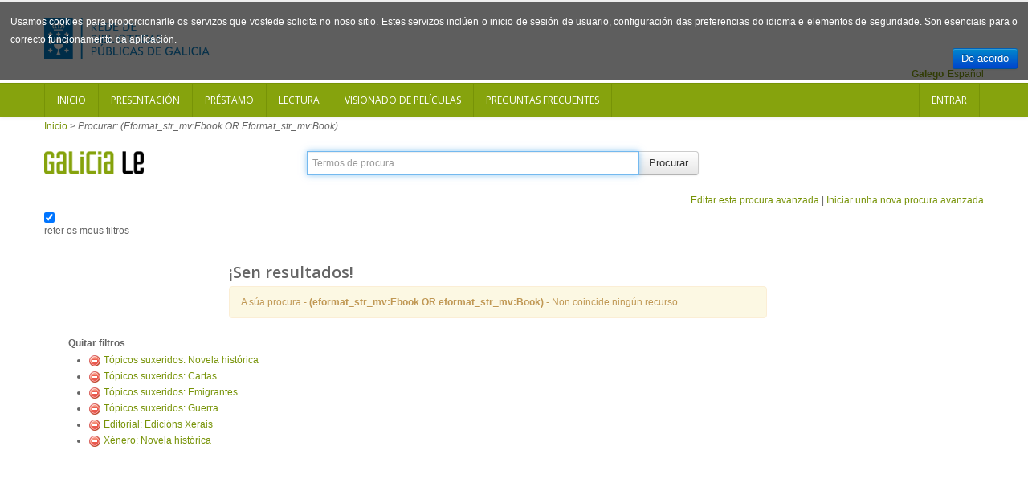

--- FILE ---
content_type: text/html; charset=UTF-8
request_url: https://catalogo.galiciale.gal/Search/Results?join=AND&bool0%5B%5D=OR&lookfor0%5B%5D=Ebook&type0%5B%5D=eformat_str_mv&lookfor0%5B%5D=Book&type0%5B%5D=eformat_str_mv&filter%5B%5D=topic_facet%3A%22Novela+hist%C3%B3rica%22&filter%5B%5D=topic_facet%3A%22Cartas%22&filter%5B%5D=topic_facet%3A%22Emigrantes%22&filter%5B%5D=topic_facet%3A%22Guerra%22&filter%5B%5D=publisher_facet%3A%22Edici%C3%B3ns+Xerais%22&filter%5B%5D=genre_facet%3A%22Novela+hist%C3%B3rica%22&view=list
body_size: 5373
content:
<!DOCTYPE html PUBLIC "-//W3C//DTD XHTML 1.0 Transitional//EN" "http://www.w3.org/TR/xhtml1/DTD/xhtml1-transitional.dtd">
<html xmlns="http://www.w3.org/1999/xhtml" lang="gl" xml:lang="en">

        

  <head>
    
    <script>(function(w,d,s,l,i){w[l]=w[l]||[];w[l].push({'gtm.start':
        new Date().getTime(),event:'gtm.js'});var f=d.getElementsByTagName(s)[0],
        j=d.createElement(s),dl=l!='dataLayer'?'&l='+l:'';j.async=true;j.src=
        'https://www.googletagmanager.com/gtm.js?id='+i+dl;f.parentNode.insertBefore(j,f);
        })(window,document,'script','dataLayer','GTM-54G4N6BB');</script>
    
    <meta http-equiv="Content-Type" content="text/html;charset=utf-8"/>
    <meta content="width=device-width, initial-scale=1.0" name="viewport">
    <meta http-equiv="X-UA-Compatible" content="IE=10, IE=11">
    
    <meta name="dc.title" content=" ">
    <meta name="dc.format" content="text/html">
    <meta name="dc.creator" content="">
    <meta name="dc.identifier" content="">

    <title>Resultados da procura - (eformat_str_mv:Ebook OR...</title>

        <link rel="search" type="application/opensearchdescription+xml" title="Library Catalog Search" href="https://catalogo.galiciale.gal/Search/OpenSearch?method=describe" />
    <link rel="shortcut icon" href="/interface/themes/xebook/images/institution/favicon.ico" type="image/x-icon" />
	<link href='//fonts.googleapis.com/css?family=Open+Sans:400,600' rel='stylesheet' type='text/css'>

    <link rel="stylesheet" type="text/css" media="screen, projection" href="/interface/themes/xebook/css/bootstrap.css" />
  <!-- Pretty Photo -->
  <link rel="stylesheet" type="text/css" media="screen, projection" href="/interface/themes/xebook/css/prettyPhoto.css" />
  <!-- Flex slider -->
  <link rel="stylesheet" type="text/css" media="screen, projection" href="/interface/themes/xebook/css/flexslider.css" />
   <!-- Sidebar -->
   <link rel="stylesheet" type="text/css" media="screen, projection" href="/interface/themes/xebook/css/sidebar-nav.css" />

  <!-- Font awesome icon -->
  <link rel="stylesheet" type="text/css" media="screen, projection" href="/interface/themes/xebook/css/font-awesome/css/font-awesome.min.css" />
  <!-- Main stylesheet -->
  <link rel="stylesheet" type="text/css" media="screen, projection" href="/interface/themes/xebook/css/style.css" />
  <!-- Stylesheet for Color -->
  <link rel="stylesheet" type="text/css" media="screen, projection" href="/interface/themes/xebook/css/lime.css" />
  <!-- Responsive style (from Bootstrap) -->
  <link rel="stylesheet" type="text/css" media="screen, projection" href="/interface/themes/xebook/css/bootstrap-responsive.css" />
  <!-- Institution css -->
  <link rel="stylesheet" type="text/css" media="screen, projection" href="/interface/themes/xebook/css/institutional.css" />

  <link rel="stylesheet" type="text/css" media="screen, projection" href="/interface/themes/xebook/css/jquery.rating.css" />
    <script type="text/javascript">
    var path = 'https://catalogo.galiciale.gal';
</script>

 <!-- HTML5 Support for IE -->
    <!--[if lt IE 9]>
      <script src="https://catalogo.galiciale.gal/interface/themes/xebook/js/html5shim.js"></script>
  <![endif]-->

     <!-- jQuery -->
<link rel="stylesheet" type="text/css" media="screen, projection" href="https://catalogo.galiciale.gal/interface/themes/xebook/js/jquery-ui-1.10.3.custom/css/smoothness/jquery-ui-1.10.3.custom.css" />
<script type="text/javascript" src="/interface/themes/xebook/js/jquery-1.9.1.js"></script>
<script type="text/javascript" src="/interface/themes/xebook/js/jquery.prettyPhoto.js"></script> <!-- Pretty Photo -->
 <!-- Twitter -->
<script type="text/javascript" src="/interface/themes/xebook/js/jquery.flexslider-min.js"></script> <!-- Flex slider -->
<script type="text/javascript" src="/interface/themes/xebook/js/jquery.carouFredSel-6.2.1.js"></script> <!-- Carousel for recent posts -->
<script type="text/javascript" src="/interface/themes/xebook/js/bootstrap.js"></script> <!-- Bootstrap -->
<script type="text/javascript" src="/interface/themes/xebook/js/jquery-ui-1.10.3.custom/js/jquery-ui.js"></script>
        
<script type="text/javascript" src="/interface/themes/xebook/js/lightbox.js"></script>

<script type="text/javascript" src="/interface/themes/xebook/js/preview.js"></script>




<script type="text/javascript" src="/interface/themes/xebook/js/qlees.js"></script>
<script type="text/javascript" src="/interface/themes/xebook/js/ils.js"></script>

<script type="text/javascript" src="/interface/themes/xebook/js/jquery.cookie.js"></script>
<script type="text/javascript" src="/interface/themes/xebook/js/jquery.cookiecuttr.js"></script>

<script type="text/javascript" src="/interface/themes/xebook/js/jquery.rating.js"></script>


    <style>
        #identificacion{
            width: 150px;
            height: 150px;
            margin-left: -45px;
            margin-top: 0px;
        }
        #ex4 {
            margin: 0 auto;							
            position:relative;							
            display:block;							
            width: 150px;							
            height: 150px;			
            margin-top: -154px;
        }
                                            
        #ex4 img {
            -webkit-transition: all 0.5s ease-out;
            -moz-transition: all 0.5s ease;
            -o-transition: all 0.5s ease;
        }
                                            
        #ex4 img:hover {
            -webkit-transform: rotate(-361deg);
            -moz-transform: rotate(-361deg);
            -o-transform: rotate(-361deg);
        }
        #textoIdentificate{
            position:relative;
            overflow:hidden;
            width: 150px;
            height: 150px;
        }
    </style>


    <script type="text/javascript">
      $(function() {
        /** aviso cookies ***/
          $.cookieCuttr({
                    cookieAnalytics: false,
                    cookieMessage: 'Usamos cookies para proporcionarlle os servizos que vostede solicita no noso sitio. Estes servizos inclúen o inicio de sesión de usuario, configuración das preferencias do idioma e elementos de seguridade. Son esenciais para o correcto funcionamento da aplicación.',

                    cookieDeclineButton: false,
                    cookieOverlayEnabled: false,
                    cookieAcceptButtonText: 'De acordo'

                });
          $(".auto-submit-star").rating();
      });
      function changelanguage(lang){ 
                document.langForm.mylang.value =lang;
                document.langForm.submit(); 
          }
    </script>
  </head>

  <body>
    <noscript><iframe title="Google TagManager" src="https://www.googletagmanager.com/ns.html?id=GTM-54G4N6BB" height="0" width="0" style="display:none;visibility:hidden"></iframe></noscript>
        
    <div id="container">
	  <header>
			<div class="container">
      <div class="row" id="headerrow1">

        <div class="span9">
          <!-- Logo. Use class "color" to add color to the text. -->
          <div class="logo clearfix">
            <div id="logogaliciale">
              <a id="galiciale" href="https://rbgalicia.xunta.gal" target="_blank"><img src="/interface/themes/xebook/images/institution/logo_rbg_azul.png" alt="Rede de Bibliotecas de Galicia"/></a>
            </div>
          </div>
        </div>

        <div class="span3">
          <div class="hlinks">
            
              <!-- Login and Register link -->
              <!--
                              <span class="lr"><a href="/MyResearch/Home" role="button">Entrar</a></span>
                            -->
          </div>
        </div>

      </div>
        <div class="row" id="headerrow2">
            <div class="span12">
                                   <form method="post" name="langForm" action="" id="langForm">
                    <input value="" type="hidden" id="mylang" name="mylang">
                    <div id="languages">
                                                                    <a href="javascript:changelanguage('es');" class="language">Español</a>                                                                    <span class=" language languageSelected">Galego</span>                                                                    </div>
                  </form>
                              </div>
        </div>
    </div>	  </header>		
      <div id="auth">
        <!-- Navigation -->
<div class="navbar">
    <div class="navbar-inner">
        <div class="container">
            <a class="btn btn-navbar" data-toggle="collapse" data-target=".nav-collapse">
                <span class="icon-bar"></span>
                <span class="icon-bar"></span>
                <span class="icon-bar"></span>
            </a>
            <div class="nav-collapse collapse">
                <div id="nouser">                                            <ul class="nav clearfix navloggedin">
                            <li><a href="https://catalogo.galiciale.gal">Inicio</a></li>
                                                                                                <li><a href="https://catalogo.galiciale.gal/Web/Page?_=presentacion">Presentaci&oacute;n</a></li>
                                                                                                                                <li><a href="https://catalogo.galiciale.gal/Web/Page?_=prestamo">Pr&eacute;stamo</a></li>
                                                                                                                                <li><a href="https://catalogo.galiciale.gal/Web/Page?_=lectura">Lectura</a></li>
                                                                                                                                <li><a href="https://catalogo.galiciale.gal/Web/Page?_=video">Visionado de pel&iacute;culas</a></li>
                                                                                                                                <li><a href="https://catalogo.galiciale.gal/Web/Page?_=manual">Preguntas frecuentes
</a></li>
                                                                                    </ul>
                        <ul class="nav clearfix navloggedout pull-right">
                            <li class="login">
                                                                <a href="/MyResearch/Home">
                                                                Entrar</a>
                            </li>
                        </ul>
                                    </div>            </div>   
        </div>
    </div>
</div>
  
<!-- Login Modal starts -->
<div id="login" class="modal hide fade" tabindex="-1" role="dialog" aria-hidden="true">
    <div class="modal-header">
        <button type="button" class="close" data-dismiss="modal" aria-hidden="true"></button>
        <h4>Login</h4>
    </div>
    <div class="modal-body">
        <div class="form">
            <form method="post" action="https://catalogo.galiciale.gal/MyResearch/Home" name="loginForm">                                        
                <div class="control-group">
                    <label class="control-label" for="username">Usuario</label>
                    <div class="controls">
                        <input type="text" class="input-large" id="username" name="username" value="">
                    </div>
                </div>
                <div class="control-group">
                    <label class="control-label" for="password">Contrasinal</label>
                    <div class="controls">
                        <input type="password" class="input-large" id="password" name="password" value="">
                    </div>
                </div>
                <div class="form-actions"> 
                    <button type="submit" class="btn">Entrar</button> 
                </div>
                                            </form> 
        </div> 
    </div> 
</div>      </div>
    
        <div class="container hidden">
            <div class="row text-center" style="border: 1px solid lightblue;border-radius: 5px;padding: 10px;font-size: 1.4em;margin-top: 12px;">
                <img src="/interface/themes/xebook/images/institution/pexels-photo-1247527.jpeg" style="height: 121px; float: left; padding: 12px;"/>
                <div style="padding: 12px;">
                    <span><p>Rexístracheste en GaliciaLe durante o confinamento? Lembra que tes ata o 21/07/2020 para solicitar o teu carné de biblioteca e seguir gozando de todas as vantaxes da nosa Rede. Esperámoste!</p><p><a href="https://rbgalicia.xunta.gal/gl/rede/directorio-mapa" target="_blank">Localiza a túa biblioteca</a></p></span>
                </div>
            </div>
        </div>

            <div id="breadcrumbs" class="container">
        <div class="breadcrumbs">
          <a href="https://catalogo.galiciale.gal">Inicio</a> 
                          <span>&gt;</span> <em>Procurar: (Eformat_str_mv:Ebook OR Eformat_str_mv:Book)</em>
                    </div>
      </div>
      
            <div id="searchbox" class="container">
                                                      <div class="content clearfix">
        <div class="searchbox-logo"><a href="https://catalogo.galiciale.gal"><img src="/interface/themes/xebook/images/institution/logo_galiciale_no_owl.png"/></a></div>
        <div id="basicSearchBar" class="row">
            <form method="get" action="/Search/Results" name="searchForm" id="searchForm" class="form-search">
              <div class="input-prepend input-append">
                            <input type="hidden" id="searchForm_type" name="type" class="" value="">
              <input id="searchForm_lookfor"
                type="text" 
                placeholder="Termos de procura..." 
                name="lookfor" 
                value="" 
                class="input typeSelector:searchForm_type"/>
              <button accesskey="b" id="searchForm_button" type="submit" class="btn" >Procurar</button>
        </div>
      </div>
      <div class="text-right">
          	<a href="/Search/Advanced?edit=96485907" class="text-right">Editar esta procura avanzada</a> |
    	<a href="/Search/Advanced" class="text-right">Iniciar unha nova procura avanzada</a>
  	       </div>
                                      <div class="keepFilters">
          <input type="checkbox" checked="checked" id="searchFormKeepFilters"/> <label for="searchFormKeepFilters">reter os meus filtros</label>
          <div class="offscreen">
                                          <input id="applied_filter_1" type="checkbox" checked="checked" name="filter[]" value="topic_facet:&quot;Novela histórica&quot;" />
                <label for="applied_filter_1">topic_facet:&quot;Novela histórica&quot;</label>
                              <input id="applied_filter_1" type="checkbox" checked="checked" name="filter[]" value="topic_facet:&quot;Cartas&quot;" />
                <label for="applied_filter_1">topic_facet:&quot;Cartas&quot;</label>
                              <input id="applied_filter_1" type="checkbox" checked="checked" name="filter[]" value="topic_facet:&quot;Emigrantes&quot;" />
                <label for="applied_filter_1">topic_facet:&quot;Emigrantes&quot;</label>
                              <input id="applied_filter_1" type="checkbox" checked="checked" name="filter[]" value="topic_facet:&quot;Guerra&quot;" />
                <label for="applied_filter_1">topic_facet:&quot;Guerra&quot;</label>
                                                        <input id="applied_filter_2" type="checkbox" checked="checked" name="filter[]" value="publisher_facet:&quot;Edicións Xerais&quot;" />
                <label for="applied_filter_2">publisher_facet:&quot;Edicións Xerais&quot;</label>
                                                        <input id="applied_filter_3" type="checkbox" checked="checked" name="filter[]" value="genre_facet:&quot;Novela histórica&quot;" />
                <label for="applied_filter_3">genre_facet:&quot;Novela histórica&quot;</label>
                                                </div>
        </div>
                            </form>
    </div>
    <script type="text/javascript">$("#searchForm_lookfor").focus()</script>
</div>                                    </div>
    
   
	  <div id="main" class="container">
                <div class="span7 offset2 row">
                      <div class="resulthead"><h3>¡Sen resultados!</h3></div>
  <p class="alert alert-warning">A súa procura - <strong>(eformat_str_mv:Ebook OR eformat_str_mv:Book)</strong> - Non coincide ningún recurso.</p>

  
  </div>

  
<div class="span3">
            <input type="hidden" id="hiddenFacets" value=""/>
<div class="nav">
        <strong>Quitar filtros</strong>
    <ul class="filters">
                  <li><a href="https://catalogo.galiciale.gal/Search/Results?join=AND&amp;bool0%5B%5D=OR&amp;lookfor0%5B%5D=Ebook&amp;type0%5B%5D=eformat_str_mv&amp;lookfor0%5B%5D=Book&amp;type0%5B%5D=eformat_str_mv&amp;filter%5B%5D=topic_facet%3A%22Cartas%22&amp;filter%5B%5D=topic_facet%3A%22Emigrantes%22&amp;filter%5B%5D=topic_facet%3A%22Guerra%22&amp;filter%5B%5D=publisher_facet%3A%22Edici%C3%B3ns+Xerais%22&amp;filter%5B%5D=genre_facet%3A%22Novela+hist%C3%B3rica%22&amp;view=list"><img src="/images/silk/delete.png" alt="Delete"/></a> <a href="https://catalogo.galiciale.gal/Search/Results?join=AND&amp;bool0%5B%5D=OR&amp;lookfor0%5B%5D=Ebook&amp;type0%5B%5D=eformat_str_mv&amp;lookfor0%5B%5D=Book&amp;type0%5B%5D=eformat_str_mv&amp;filter%5B%5D=topic_facet%3A%22Cartas%22&amp;filter%5B%5D=topic_facet%3A%22Emigrantes%22&amp;filter%5B%5D=topic_facet%3A%22Guerra%22&amp;filter%5B%5D=publisher_facet%3A%22Edici%C3%B3ns+Xerais%22&amp;filter%5B%5D=genre_facet%3A%22Novela+hist%C3%B3rica%22&amp;view=list">Tópicos suxeridos: Novela histórica</a></li>
              <li><a href="https://catalogo.galiciale.gal/Search/Results?join=AND&amp;bool0%5B%5D=OR&amp;lookfor0%5B%5D=Ebook&amp;type0%5B%5D=eformat_str_mv&amp;lookfor0%5B%5D=Book&amp;type0%5B%5D=eformat_str_mv&amp;filter%5B%5D=topic_facet%3A%22Novela+hist%C3%B3rica%22&amp;filter%5B%5D=topic_facet%3A%22Emigrantes%22&amp;filter%5B%5D=topic_facet%3A%22Guerra%22&amp;filter%5B%5D=publisher_facet%3A%22Edici%C3%B3ns+Xerais%22&amp;filter%5B%5D=genre_facet%3A%22Novela+hist%C3%B3rica%22&amp;view=list"><img src="/images/silk/delete.png" alt="Delete"/></a> <a href="https://catalogo.galiciale.gal/Search/Results?join=AND&amp;bool0%5B%5D=OR&amp;lookfor0%5B%5D=Ebook&amp;type0%5B%5D=eformat_str_mv&amp;lookfor0%5B%5D=Book&amp;type0%5B%5D=eformat_str_mv&amp;filter%5B%5D=topic_facet%3A%22Novela+hist%C3%B3rica%22&amp;filter%5B%5D=topic_facet%3A%22Emigrantes%22&amp;filter%5B%5D=topic_facet%3A%22Guerra%22&amp;filter%5B%5D=publisher_facet%3A%22Edici%C3%B3ns+Xerais%22&amp;filter%5B%5D=genre_facet%3A%22Novela+hist%C3%B3rica%22&amp;view=list">Tópicos suxeridos: Cartas</a></li>
              <li><a href="https://catalogo.galiciale.gal/Search/Results?join=AND&amp;bool0%5B%5D=OR&amp;lookfor0%5B%5D=Ebook&amp;type0%5B%5D=eformat_str_mv&amp;lookfor0%5B%5D=Book&amp;type0%5B%5D=eformat_str_mv&amp;filter%5B%5D=topic_facet%3A%22Novela+hist%C3%B3rica%22&amp;filter%5B%5D=topic_facet%3A%22Cartas%22&amp;filter%5B%5D=topic_facet%3A%22Guerra%22&amp;filter%5B%5D=publisher_facet%3A%22Edici%C3%B3ns+Xerais%22&amp;filter%5B%5D=genre_facet%3A%22Novela+hist%C3%B3rica%22&amp;view=list"><img src="/images/silk/delete.png" alt="Delete"/></a> <a href="https://catalogo.galiciale.gal/Search/Results?join=AND&amp;bool0%5B%5D=OR&amp;lookfor0%5B%5D=Ebook&amp;type0%5B%5D=eformat_str_mv&amp;lookfor0%5B%5D=Book&amp;type0%5B%5D=eformat_str_mv&amp;filter%5B%5D=topic_facet%3A%22Novela+hist%C3%B3rica%22&amp;filter%5B%5D=topic_facet%3A%22Cartas%22&amp;filter%5B%5D=topic_facet%3A%22Guerra%22&amp;filter%5B%5D=publisher_facet%3A%22Edici%C3%B3ns+Xerais%22&amp;filter%5B%5D=genre_facet%3A%22Novela+hist%C3%B3rica%22&amp;view=list">Tópicos suxeridos: Emigrantes</a></li>
              <li><a href="https://catalogo.galiciale.gal/Search/Results?join=AND&amp;bool0%5B%5D=OR&amp;lookfor0%5B%5D=Ebook&amp;type0%5B%5D=eformat_str_mv&amp;lookfor0%5B%5D=Book&amp;type0%5B%5D=eformat_str_mv&amp;filter%5B%5D=topic_facet%3A%22Novela+hist%C3%B3rica%22&amp;filter%5B%5D=topic_facet%3A%22Cartas%22&amp;filter%5B%5D=topic_facet%3A%22Emigrantes%22&amp;filter%5B%5D=publisher_facet%3A%22Edici%C3%B3ns+Xerais%22&amp;filter%5B%5D=genre_facet%3A%22Novela+hist%C3%B3rica%22&amp;view=list"><img src="/images/silk/delete.png" alt="Delete"/></a> <a href="https://catalogo.galiciale.gal/Search/Results?join=AND&amp;bool0%5B%5D=OR&amp;lookfor0%5B%5D=Ebook&amp;type0%5B%5D=eformat_str_mv&amp;lookfor0%5B%5D=Book&amp;type0%5B%5D=eformat_str_mv&amp;filter%5B%5D=topic_facet%3A%22Novela+hist%C3%B3rica%22&amp;filter%5B%5D=topic_facet%3A%22Cartas%22&amp;filter%5B%5D=topic_facet%3A%22Emigrantes%22&amp;filter%5B%5D=publisher_facet%3A%22Edici%C3%B3ns+Xerais%22&amp;filter%5B%5D=genre_facet%3A%22Novela+hist%C3%B3rica%22&amp;view=list">Tópicos suxeridos: Guerra</a></li>
                        <li><a href="https://catalogo.galiciale.gal/Search/Results?join=AND&amp;bool0%5B%5D=OR&amp;lookfor0%5B%5D=Ebook&amp;type0%5B%5D=eformat_str_mv&amp;lookfor0%5B%5D=Book&amp;type0%5B%5D=eformat_str_mv&amp;filter%5B%5D=topic_facet%3A%22Novela+hist%C3%B3rica%22&amp;filter%5B%5D=topic_facet%3A%22Cartas%22&amp;filter%5B%5D=topic_facet%3A%22Emigrantes%22&amp;filter%5B%5D=topic_facet%3A%22Guerra%22&amp;filter%5B%5D=genre_facet%3A%22Novela+hist%C3%B3rica%22&amp;view=list"><img src="/images/silk/delete.png" alt="Delete"/></a> <a href="https://catalogo.galiciale.gal/Search/Results?join=AND&amp;bool0%5B%5D=OR&amp;lookfor0%5B%5D=Ebook&amp;type0%5B%5D=eformat_str_mv&amp;lookfor0%5B%5D=Book&amp;type0%5B%5D=eformat_str_mv&amp;filter%5B%5D=topic_facet%3A%22Novela+hist%C3%B3rica%22&amp;filter%5B%5D=topic_facet%3A%22Cartas%22&amp;filter%5B%5D=topic_facet%3A%22Emigrantes%22&amp;filter%5B%5D=topic_facet%3A%22Guerra%22&amp;filter%5B%5D=genre_facet%3A%22Novela+hist%C3%B3rica%22&amp;view=list">Editorial: Edicións Xerais</a></li>
                        <li><a href="https://catalogo.galiciale.gal/Search/Results?join=AND&amp;bool0%5B%5D=OR&amp;lookfor0%5B%5D=Ebook&amp;type0%5B%5D=eformat_str_mv&amp;lookfor0%5B%5D=Book&amp;type0%5B%5D=eformat_str_mv&amp;filter%5B%5D=topic_facet%3A%22Novela+hist%C3%B3rica%22&amp;filter%5B%5D=topic_facet%3A%22Cartas%22&amp;filter%5B%5D=topic_facet%3A%22Emigrantes%22&amp;filter%5B%5D=topic_facet%3A%22Guerra%22&amp;filter%5B%5D=publisher_facet%3A%22Edici%C3%B3ns+Xerais%22&amp;view=list"><img src="/images/silk/delete.png" alt="Delete"/></a> <a href="https://catalogo.galiciale.gal/Search/Results?join=AND&amp;bool0%5B%5D=OR&amp;lookfor0%5B%5D=Ebook&amp;type0%5B%5D=eformat_str_mv&amp;lookfor0%5B%5D=Book&amp;type0%5B%5D=eformat_str_mv&amp;filter%5B%5D=topic_facet%3A%22Novela+hist%C3%B3rica%22&amp;filter%5B%5D=topic_facet%3A%22Cartas%22&amp;filter%5B%5D=topic_facet%3A%22Emigrantes%22&amp;filter%5B%5D=topic_facet%3A%22Guerra%22&amp;filter%5B%5D=publisher_facet%3A%22Edici%C3%B3ns+Xerais%22&amp;view=list">Xénero: Novela histórica</a></li>
              </ul>
    <nav>
  <ul id="nav">
            </ul>
 </nav>
</div>

<div id="showMoreFacets" class="modal hide fade" tabindex="-1" role="dialog" aria-hidden="true">
    <div class="modal-header">
        <button type="button" class="close" data-dismiss="modal" aria-hidden="true"></button>
        <h4>Amosar máis facetas</h4>
    </div>
    <div class="modal-body">
                    <label class="checkbox" for="cbuilding">
              <input type="checkbox" value="building" id="cbuilding">
              Biblioteca
            </label>
                    <label class="checkbox" for="caudience_str">
              <input type="checkbox" value="audience_str" id="caudience_str">
              Público
            </label>
                    <label class="checkbox" for="cauthorStr">
              <input type="checkbox" value="authorStr" id="cauthorStr">
              Autor
            </label>
                    <label class="checkbox" for="clanguage">
              <input type="checkbox" value="language" id="clanguage">
              Idioma
            </label>
                    <label class="checkbox" for="cgenre_facet">
              <input type="checkbox" value="genre_facet" id="cgenre_facet">
              Xénero
            </label>
                    <label class="checkbox" for="cpublishDate">
              <input type="checkbox" value="publishDate" id="cpublishDate">
              Ano de publicación
            </label>
                    <label class="checkbox" for="cpublisher_facet">
              <input type="checkbox" value="publisher_facet" id="cpublisher_facet">
              Editorial
            </label>
                    <label class="checkbox" for="cseries">
              <input type="checkbox" value="series" id="cseries">
              Serie
            </label>
                    <label class="checkbox" for="cjournal">
              <input type="checkbox" value="journal" id="cjournal">
              Revistas
            </label>
            </div>
    <div class="modal-footer">
        <a href="#" class="btn" data-dismiss="modal" aria-hidden="true">Pechar</a>
    </div>
</div>      </div>
        
	  </div>

    </div>
    <footer>
        <div class="container">
    <div class="row">
      <div class="span12">

		<a class="logo_xunta" href="http://www.xunta.es/portada" target="_blank" title="Xunta de Galicia"><img alt="Xunta de Galicia" src="/interface/themes/xebook/images/institution/footer_logo_xunta.png"></a>

		<div class="contenido">
		<p>Xunta de Galicia. Informaci&oacute;n mantida e publicada na internet pola Xunta de Galicia</p>

		<ul>
			<li><a href="http://www.xunta.es/oficina-de-rexistro-e-informacion/presentacion" target="_blank">Oficina de Rexistro e Informaci&oacute;n</a></li>
			<li><a href="http://www.xunta.es/suxestions-e-queixas" target="_blank">Suxesti&oacute;ns e queixas</a></li>
			<li><a href="http://cultura.xunta.es/gl/aviso-legal" target="_blank">Aviso legal</a></li>
			<li><a href="http://www.xunta.es/envio-de-consulta-ou-comentario" target="_blank">Atend&eacute;molo/a</a></li>
			<li><a href="http://catalogo.galiciale.gal/Web/Page?_=terminos">Termos e condicións</a></li>
		</ul>
		</div>

		<div class="logo_galicia"><a href="http://www.turgalicia.es" target="_blank"><img src="/interface/themes/xebook/images/institution/footer_logo_galicia.png" alt="Logotipo Turgalicia"/></a></div>
      </div>
    </div>
  <div class="clearfix"></div>
  </div>
<div class="progressContainer"><div class="progressBar"></div></div> 
    </footer>
    <div id="modalBox" ></div>
	<!-- Scroll to top -->
<span class="totop"><a href="#"><i class="fa fa-chevron-up"></i></a></span>

<!-- JS -->

<script type="text/javascript" src="/interface/themes/xebook/js/filter.js"></script> <!-- Filter for support page -->
<script type="text/javascript" src="/interface/themes/xebook/js/nav.js"></script> <!-- Sidebar navigation -->
<script type="text/javascript" src="/interface/themes/xebook/js/custom.js"></script><!-- Custom codes -->

  </body>
</html>

--- FILE ---
content_type: text/css
request_url: https://catalogo.galiciale.gal/interface/themes/xebook/css/style.css
body_size: 8066
content:
body{
	font-family: Arial, Helvetica, sans-serif;
	font-size: 12px;
	line-height: 22px;
	color: #666;
	border-top: 3px solid #eee;
	-webkit-font-smoothing: antialiased;
    position: relative;
}

h1,h2,h3,h4,h5,h6{
	font-family: 'Open Sans', Arial, Helvetica, sans-serif;
	padding: 1px 0px;
	margin: 1px 0px;
	font-weight: 600;
	color: #666;
}

h5,h6{
	color: #444;
	font-weight: 600;
}

h2{
	font-size: 25px;
	line-height: 35px;
}

h3{
	font-size: 20px;
	line-height: 30px;
}

h4{
	font-size: 16px;
	line-height: 28px;
}

h5{
	font-size: 14px;
	line-height: 22px;
}

h6{
	font-size: 13px;
	line-height: 25px;
}

p{
	padding: 0px;
	margin: 0px;
}

a:hover,a:active,a:focus {
	outline: 0;
}

.bold{
	font-weight: normal;
}

.sep{
	height: 5px;
	background: url("../images/sep.png") repeat;
}

hr{
margin:15px 0px 10px 0px;
padding:0px;
border-top:0px;
border-bottom:1px solid #f4f4f4;
height:0px;
}

.btn{
	font-size: 13px !important;
}

.bor{
height:5px;
margin:10px 0px 10px 0px;
background:url('../images/sep.png') repeat-x;
}

.center{
text-align:center;
}

.horizontal-links a{
	margin-right: 20px;
}

a:hover,a:active,a:focus {
outline: 0;
}

:focus {
	outline:none;
}

::-moz-focus-inner {
	border:0;
}

.well{
	background: #fafafa;
	border: 1px solid #eee;
	padding: 10px 15px;
	box-shadow: inset 0px 0px 2px #eee;
	margin: 20px 0px;
}

/* Form */

form{
	/*margin: 10px 0px !important;*/
}

input, button, textarea{
font-size:12px !important;
/*margin:5px 0px;*/
}

label, select{
	font-size: 12px;
	line-height: 20px;
}

.form-horizontal input[type="text"],.form-horizontal input[type="password"], .form-horizontal textarea{
width:90%;
}

.form-small .form-horizontal input[type="text"], .form-small .form-horizontal input[type="password"], .form-small .form-horizontal textarea{
width:40%;
}

.form-inline button{
	margin-left: 15px;
}

.form-horizontal button{
font-size:12px;
}

.form-horizontal .control-label {
width: 80px;
}

.form-horizontal .controls {
margin-left: 100px;
}

.form-horizontal .controls:first-child {
*padding-left: 100px;
}

.form-horizontal .form-actions {
padding-left: 100px;
}

.form-actions {
padding: 5px 20px 5px;
background:transparent;
border-top:0px;
}

a#addGroupLink {
	margin-top: 5px;
}

.toolbar_footer {
	margin-top: 20px;
}

.holdCheckbox {
	width: 7px;
}

.holdsLine {
	min-height: 106px;
}

#holdings .button {
	margin: 0 0 0 0;
}

#holdings .button a {
	padding: 2px 12px;
}

#holdings span.btn-danger {
	cursor: default;
	color: #ffffff;
	background-color: #da4f49;
}

#holdings span.btn-danger:hover  {
	cursor: default;
	color: #ffffff;
	background-color: #da4f49;
	background-position: 0 0px;
}

#holdings span.btn-danger:focus  {
	cursor: default;
	color: #ffffff;
	background-color: #da4f49;
	background-position: 0 0px;
}

#holdings span.btn-danger:active  {
	cursor: default;
	color: #ffffff;
	background-color: #da4f49;
	background-position: 0 0px;
}

#holdings img {
	max-height: 96px;
	box-shadow: 7px 10px 12px -12px rgb(0 0 0 / 75%);
	border: 1px solid rgb(245, 245, 245);
}

#holdings .serialitempreview {
	margin-top: 15px;
}

#holdings .tdstatus {
	vertical-align: middle;
}

#holdings .tdstatus .button a {
	min-width: 77px;
}

#holdings form {
	margin-bottom: 0px;
}

#description th {
	text-align: right;
}

/* Modal */

.modal{
	width: 450px;
	margin-left: -225px;
}

/* Button */

a.btn, a.btn:visited, a.btn:hover{
	color:#333 !important;
}

a.btn-primary,a.btn-primary:visited,a.btn-primary:hover,
a.btn-warning,a.btn-warning:visited,a.btn-warning:hover,
a.btn-danger,a.btn-danger:visited,a.btn-danger:hover,
a.btn-success,a.btn-success:visited,a.btn-success:hover,
a.btn-info,a.btn-info:visited,a.btn-info:hover,
a.btn-inverse,a.btn-inverse:visited,a.btn-inverse:hover{
  color:#fff !important;
}

.button{
	margin: 10px 0px 5px 0px;
}

.button a, .button a:visited{
	color: #fff;
	padding: 5px 10px;
	border: 0px !important;
	text-decoration: none !important;
	font-size: 13px;
	-webkit-transition:background 1s ease;
	-moz-transition:background 1s ease;
	-o-transition:background 1s ease;
	transition:background 1s ease;
	font-family: 'Open Sans', Arial, Helvetica, sans-serif !important;
	color: #FFFFFF !important;
}

.button a:hover{
	color: #fff;
	text-decoration: none;
	-webkit-transition:background 1s ease;
	-moz-transition:background 1s ease;
	-o-transition:background 1s ease;
	transition:background 1s ease;
	text-shadow: none;
}

button.close{
	font-size: 16px !important;
}

/* Social */

.social{
	font-size:16px;
	margin: 5px 0px;
}

.social a {
	display: inline-block;
	box-shadow:inset 0px 0px 1px #333;
	width:25px;
	line-height:25px;
	margin:0px 5px 0px 0px;
	border-radius:3px;
	color:#fff;
	-webkit-transition:background 1s ease;
	-moz-transition:background 1s ease;
	-o-transition:background 1s ease;
	transition:background 1s ease;
	text-align:center;
}

.social a.facebook {
	background:#3c5b9b;
	padding: 5px 2px;
}

.social a.twitter {
	background:#2daae1;
	padding: 5px 2px;
}

.social a.google-plus {
	background:#f63e28;
	padding: 5px 2px;
}

.social a.pinterest {
	background:#cb2027;
	padding: 5px 2px;
}

.social a.linkedin {
	background:#0173b2;
	padding: 5px 2px;
}

.social a.youtube {
	background:#cb2027;
	padding: 5px 2px;
}

.social a.flickr {
	background:#0063dc;
	padding: 5px 2px;
}

.social a:hover{
	background:#000;
	-webkit-transition:background 1s ease;
	-moz-transition:background 1s ease;
	-o-transition:background 1s ease;
	transition:background 1s ease;
}

.social a,.social a:visited,.social a:hover{
	color:#fff;
	text-decoration:none;
}

/* Back to top */

.totop {
	position: fixed;
	bottom: 0px;
	right: 0px;
	z-index: 104400;
}

.totop a, .totop a:visited{
	display: block;
	width: 30px;
	height: 30px;
	color: #fff;
	text-align: center;
	line-height: 30px;
}

.totop a:hover {
	color: #fff;
	text-decoration: none;
}

/* Image alignment*/

.alignleft, img.alignleft {
	margin-right: 8px;
	margin-top:5px;
	display: inline;
	float: left;
}

.alignright, img.alignright {
	margin-left: 8px;
	margin-top:5px;
	display: inline;
	float: right;
}
   
.aligncenter, img.aligncenter {
	margin-right: auto;
	margin-left: auto;
	display: block;
	clear: both;
}

/* 1-3 Column */

.onethree-left{
	float: left;
	width: 23%;
}

.onethree-right{
	float: right;
	width: 76%;
}

/* Half column */

.col-left{
	width: 48%;
	float: left;
}

.col-right{
	width: 48%;
	float: right;
}

/* Title */

.title{
        padding-bottom: 7px;
        border-bottom: 1px solid #f3f3f3;
}

.title i{
	margin-right: 3px;
}

.title [class ^="fa"] {
    font-size: 24px;
    padding-top: 5px;
    padding-right: 5px;
}

/* Header */

header{
	color: #777;
	padding: 8px 0px 0px 0px;
}

header .logo{
	padding: 0px;
	padding-top: 10px;
        height: 80px;
        background: url("/interface/themes/xebook/images/logo_xeread.png") no-repeat scroll left transparent;
}

header .logo h1 a, header .logo h1 a:visited, header .logo h1 a:hover{
	font-size: 35px;
	color: #777;
	text-decoration: none;
	font-weight: 400;
}

header .logo .meta{
	color: #888;
	line-height: 15px;
	padding: 0px;
	margin: 0px;
}

header .hlinks > span{
	color: #fff;
	padding: 5px 7px;
	border-radius: 3px;
}

header .hlinks a, header .hlinks a:visited{
	color: #fff;
	text-decoration: none;
}

header .hlinks a:hover{
	color: #fff;
	border-bottom: 1px dotted #fff;
}

header .lr{
	margin-left: 10px;
}

/* Navigation */

.navbar{
   padding: 0px !important;
   margin:0px;
   font-family: 'Open Sans', Arial, Helvetica, sans-serif;
}

.navbar ul{
	margin: 0px;
	padding: 0px;
}

.navbar ul li{
	list-style-type: none;
	padding: 0px;
	margin: 0px;
}

.navbar-inner{
   border-radius:0px; 
   background-image: none;
   background-repeat: no-repeat;
   filter: none !important;
   border-left: 0px !important;
   border-right: 0px !important;
   padding-left:10px;
   text-transform: uppercase;
   font-size:12px;
}

.navbar .btn{
   font-size:13px;
}

.navbar .caret{
   border-top-color:#fff !important;
   border-bottom-color:#fff !important;
}

.navbar .nav{
	margin-left: 5px;
}


.navbar .nav > li > a{
   padding:11px 15px 10px;
   color:#fff !important;
   text-shadow:none !important;
   -webkit-transition:background 1s ease;
   -moz-transition:background 1s ease;
   -o-transition:background 1s ease;
   transition:background 1s ease;
}

.navbar .nav > li > a:hover{
   color:#fff !important;
   -webkit-transition:background 1s ease;
   -moz-transition:background 1s ease;
   -o-transition:background 1s ease;
   transition:background 1s ease;
}

.navbar .nav .active > a,
.navbar .nav .active > a:hover,
.navbar .nav .active > a:focus {
   color: #ffffff;
   box-shadow:none;
}

.dropdown-toggle{
   z-index: 2000;
}

.nav-collapse a{
   font-weight:normal !important;
   text-shadow:none !important;
}

.dropdown {
    float: left;
}

.dropdown-menu{
   background:#fafafa !important;
   border-radius:0px !important;
   box-shadow:none !important;
   border-bottom:none !important;
   padding:0px 0px;
   margin:0px;
   margin-top:1px !important;
   z-index: 2000;
   border-top: none !important;
}

.dropdown-menu a{
   background:#fafafa !important;
   padding:10px 10px !important;
   color:#666 !important;
   text-shadow:none !important;
   -webkit-transition:background 1s ease;
   -moz-transition:background 1s ease;
   -o-transition:background 1s ease;
   transition:background 1s ease;
   border-bottom: 1px solid #ddd;
}

.dropdown-menu a:hover,.dropdown-menu a:focus{
   filter:none !important;
   background:#f3f3f3 !important;
   -webkit-transition:background 1s ease;
   -moz-transition:background 1s ease;
   -o-transition:background 1s ease;
   transition:background 1s ease;
}

.dropdown-menu::after, .dropdown-menu::before{
   border:none !important;
}

.nav-collapse .nav > li > a, .nav-collapse .dropdown-menu a {
	border-radius: 0px !important;
}

.nav-collapse .dropdown-menu li + li a {
    margin-bottom: 0px !important;
}

/* Page heading */

.page-head{
	padding: 20px 0px;
	box-shadow: inset 0px 0px 4px #bbb;
	background: #f8f8f8;
	border-bottom: 1px solid #ddd;
}

.page-head h2{
	color: #777;
	font-size: 23px;
	line-height: 33px;
}

.page-head h4{
	color: #999;
	font-size: 15px;
}

/* Content */

.content {
	margin: 20px 0px;
}

.content ul li{
	list-style-type: circle;
	padding: 1px 0px;
}

/* Promobox */

.promo{
	margin: 10px 0px;
}

.promo .pcol-left{
	width: 38%;
	float: left;
	text-align: center;
}

.promo .pcol-right{
	width: 58%;
	float: right;
}

.promo .pbox{
	font-family: 'Open Sans', Arial, Helvetica, sans-serif;
	padding: 25px 25px;
	box-shadow:0px 0px 4px #888;
	border: 1px solid #fff;
	min-height: 130px;
	max-height: 250px;
	margin: 10px 0px;
}

.promo a, .promo a:visited, .promo a:hover{
	color: #fff;
	text-decoration: none;
}

.promo img{
	width: 70px;
	max-width: 70px;
}

.promo .rcolor{
	background: #ff5d5e;
	color: #fff;
}

.promo .bcolor{
	background: #5eb2d9;
	color: #fff;
}

.promo .gcolor{
	background: #54da4d;
	color: #fff;
}

.promo .pmed{
	font-size: 17px;
	font-weight: 600;
	line-height: 27px;
	text-transform: uppercase;
}

.promo .psmall{
	font-size: 13px;
	line-height: 20px;
}
/* icons xebook */
i.format-PDF {
	background-image: url("../images/format-pdf.png");
    background-position: 50%;
    background-repeat: no-repeat;
    color: #BF0010;
    padding-bottom: 10px;
    padding-left: 38px;
}
i.format-EPUB {
	background-image: url("../images/format-epub.png");
	background-position: 50%;
	background-repeat: no-repeat;
	color: #BF0010;
	padding-bottom: 10px;
	padding-left: 38px;
}
i.format-ONLINE {
	background-image: url("../images/format-online.png");
	background-position: 50%;
	background-repeat: no-repeat;
	color: #BF0010;
	padding-bottom: 10px;
	padding-left: 38px;
}
i.format-OQO {
	background-image: url("../images/format-oqo.png");
	background-position: 50%;
	background-repeat: no-repeat;
	color: #BF0010;
	padding-bottom: 10px;
	padding-left: 38px;
}
i.format-MP4 {
	background-image: url("../images/format-video.png");
	background-position: 50%;
	background-repeat: no-repeat;
	color: #BF0010;
	padding-bottom: 10px;
	padding-left: 38px;
}
i.format-WAV {
	background-image: url("../images/format-audio.png");
	background-position: 50%;
	background-repeat: no-repeat;
	color: #BF0010;
	padding-bottom: 10px;
	padding-left: 38px;
}
i.format-MP3 {
	background-image: url("../images/format-audio.png");
	background-position: 50%;
	background-repeat: no-repeat;
	color: #BF0010;
	padding-bottom: 10px;
	padding-left: 38px;
}
i.format-Unknown {
	background-image: url("../images/format-external.png");
	background-position: 50%;
	background-repeat: no-repeat;
	color: #BF0010;
	padding-bottom: 10px;
	padding-left: 38px;
}

/* eformats xebook */
a.eformats {
	display: block;
    float: left;
    min-width: 45px;
    padding: 10px 0px 10px 43px;
    border: 1px solid #eee;
    margin-left: 4px;
}

a.eformats.applied {
	color: #676767;
    border: 1px solid #afafaf;
    cursor: default;
    text-decoration: none;
}

.eformat-book {
	background-image: url("../images/eformat-book.png");
    background-position: 3px;
    background-repeat: no-repeat;
}

.eformat-ebook {
	background-image: url("../images/eformat-ebook.png");
    background-position: 3px;
    background-repeat: no-repeat;
}

.eformat-video {
	background-image: url("../images/eformat-video.png");
    background-position: 3px;
    background-repeat: no-repeat;
}

.eformat-audio {
	background-image: url("../images/eformat-audio.png");
    background-position: 3px;
    background-repeat: no-repeat;
}

.eformat-unknown {
	background-image: url("../images/eformat-unknown.png");
    background-position: 3px;
    background-repeat: no-repeat;
}

.eformat-online {
	background-image: url("../images/eformat-online.png");
    background-position: 3px;
    background-repeat: no-repeat;
}

/* dl */

.dl-horizontal {
    margin-top: 3px;
    margin-bottom: 3px;
}
.dl-horizontal dt {
    text-align: right;
}

ul#exportMenu li {
	list-style-type: none;
}

/* feat-inner */

.feat-inner {
   border-radius: 10px 10px 10px 10px;
   box-shadow: 0 0 5px #CCCCCC inset;
    margin-bottom: 5px;
	margin-top: 5px;
   padding: 10px 10px 10px;
}

#recordStatus i {
    color: #FF9641;
    font-size: 35px;
}

#recordStatus .info {
	font-style: italic;
}

#recordStatus .button > a {
	min-width: 81px;
}

#readingOptions i {
    color: #FF9641;
    font-size: 35px;
}

#availableFormats i {
    font-size: 35px;
}

#availableFormats i.format {
    display: inline-block;
    height: 32px;
    background-image: url("../images/format-pdf.png");
    background-position: 50%;
    background-repeat: no-repeat;
    color: #BF0010;
    padding-left: 38px;
}
#availableFormats i.format-PDF {
    background-image: url("../images/format-pdf.png");
}
#availableFormats i.format-EPUB {
    background-image: url("../images/format-epub.png");
}
#availableFormats i.format-ONLINE {
    background-image: url("../images/format-online.png");
}
#availableFormats i.format-OQO {
    background-image: url("../images/format-oqo.png");
}
#availableFormats i.format-MP4 {
    background-image: url("../images/format-video.png");
}
#availableFormats i.format-WAV {
    background-image: url("../images/format-audio.png");
}
#availableFormats i.format-MP3 {
    background-image: url("../images/format-audio.png");
}
#availableFormats i.format-Unknown {
    background-image: url("../images/format-external.png");
}
.sidebar .feat-inner h4 {
    border-bottom: 0px;
}
.feat-inner {
    text-align: center;
}

.feat-inner h4 {
    margin-top: 13px;
}

/* Cart */

.cart{
	margin: 20px 0px;
}

.cart .tcart img{
	max-height: 50px;
}

.cart .cart-quantity input{
	max-width: 25px;
}

/* Checkout */

.checkout{
	margin: 20px 0px;
}

/* Item */

.items{
	margin: 20px 0px;
}

.items .breadcrumb{
	background: transparent;
	border: 0px solid #eee;
	padding: 0px 0px 5px 0px;
	margin: 0px 0px 10px 0px;
	border-radius: 0px;
	border-bottom: 1px solid #f3f3f3;
}

.item{
	min-height: 150px;
/*	max-height: 300px;
	max-width: 250px;*/
	margin: 10px auto;
	padding: 10px 10px;
	border: 1px solid #f3f3f3;
	box-shadow: inset 0px 0px 1px #ddd;
	-webkit-transition:box-shadow 1s ease;
   	-moz-transition:box-shadow 1s ease;
   	-o-transition:box-shadow 1s ease;
   	transition:box-shadow 1s ease;
}

.item:hover{
	box-shadow: inset 0px 0px 5px #ccc;
	-webkit-transition:box-shadow 1s ease;
   	-moz-transition:box-shadow 1s ease;
   	-o-transition:box-shadow 1s ease;
   	transition:box-shadow 1s ease;	
}

.item .ico{
	color: #fff;
	display: inline-block;
	width: 35px;
	height: 20px;
	margin-left: 5px;
}

.item hr{
	margin: 5px 0px;
}

.item .item-image{
	max-height: 150px;
}

.item .item-image img{
	padding: 5px 0px;
	height: 140px;
	width: auto;
	display: block;
	margin: 0 auto;
}

.item .item-details h5{
	/*text-align: center;*/
}

.item .item-details h5 a{
	color: #666;
}

.item .item-details h5 a:hover{
	text-decoration: none;
}

.item .item-details p{
	text-align: center;
}

.item .item-price{
	margin: 7px 0px;
	display: inline-block;
	font-family: Arial, Helvetica, sans-serif;
	padding: 2px 5px !important;
	line-height: 20px;
	border-radius: 5px;
	font-size: 14px;
	font-weight: bold;
	background: #f3f3f3;
	border: 1px solid #eee;
	box-shadow: inset 0px 0px 1px #888;
}

/* Product main details */

.product-main input{
	max-width: 25px;
}

.product-main select{
	margin-top:5px;
	max-width: 100px;
}

/* Product slider (Flexslider) */

.product-slider .flexslider{
	margin-bottom: 10px;
}

.product-slider .flexslider img{
	max-height: 270px;
	width: auto;
	margin: 0 auto;
}

/* Flex slider for image */

.flexslider ul{
	padding: 0px;
	margin: 0px;
}

.flexslider ul li{
	list-style-type: none;
	padding: 0px;
	margin: 0px;
}

.flex-main .flexslider{
	margin: 20px 0px;
	margin-bottom: 10px;
	padding: 1px;
	border: 1px solid #ddd;
	box-shadow:0px 0px 2px #888;
	border-radius: 0px;
font-family: 'Open Sans', Arial, Helvetica, sans-serif !important;
}

.flex-main .flexslider .slides > li {
	position:relative;
}

.flex-main .flex-caption{
	width: 60%;
	margin: 0 0 80px 50px;
	position: absolute;
	display: block;
	left: 0;
	bottom: 0;
	background: rgba(0, 0, 0, 0.7);
	padding: 10px;
}

.flex-main .flex-caption h3 {
	color: #fff;
	font-size: 26px;
	margin:0;
	font-weight: normal;
	line-height: 45px;
}

.flex-main .flex-caption h3 span{
   padding-bottom:3px;
}
	
.flex-main .flex-caption p {
	margin:0;
	font-size: 13px;
	line-height: 22px;
	color: #fff;
	margin-bottom: 5px;
}

.flex-main .flexslider:hover .flex-next {right: 15px;}
.flex-main .flexslider:hover .flex-prev {left: 15px;}

/* Blog */


.blog .entry h2{
    font-size:22px;
    line-height:32px;
}

.blog .entry h2 a, .blog .entry h2 a:visited, .blog .entry h2 a:hover{
    text-decoration:none;
    color:#777;
}

.blog .meta{
    border-top:1px solid #eee;
    border-bottom:1px solid #eee;
    margin:8px 0px;
    padding:4px 8px;
    color:#888;
    text-transform:uppercase;
    font-size:11px;
    background:#eee url('../images/cream.png') repeat;
}
.blog .meta .dropdown-toggle{
    background: none repeat scroll 0 0 transparent !important;
}
.blog .meta a, .blog .meta a:visited{
    color:#555;
}

.blog .meta i{
    margin-right:0px;
    margin-left: 3px;
}

.blog .bthumb{
margin:10px 0px 5px 0px;
padding:1px;
box-shadow:0px 0px 1px #777;
}

.blog .bthumb2{
margin-top:8px;
margin-right:8px;
margin-bottom: 6px;
padding:1px;
box-shadow:0px 0px 1px #777;
}

.blog .bthumb3{
float: left;
max-width: 150px;
margin-top:8px;
margin-right:8px;
margin-bottom: 6px;
padding:1px;
box-shadow:0px 0px 1px #777;
}

.blog .bthumb2 img{
margin:0px;
}

.tags .tag {
    background: none repeat scroll 0 0 #F25758;
    border: 1px solid #DF4C4D;
    border-radius: 4px 4px 4px 4px;
    color: #FFFFFF;
    display: inline-block;
    font-size: 13px;
    font-weight: normal;
    padding: 0 5px;
    transition: background 1s ease 0s;
}

.tags .tag a {
    color: #FFFFFF;
}

.tagRecord {
    display:inline-block;
    width: 40px;
    height: 30px;
    background-image: url(../images/glyphicons/png/glyphicons_190_circle_plus.png);
    background-repeat: no-repeat;
}

.tags h5 {
    background-image: url(../images/glyphicons/png/glyphicons_065_tag.png);
    background-repeat: no-repeat;
    background-size: 13px 13px;
    padding-left: 15px;
}

.posts .social{
font-size:16px;
}

.posts .social i{
box-shadow:inset 0px 0px 1px #333;
height:25px;
width:25px;
line-height:25px;
margin:0px 5px 0px 0px;
border-radius:3px;
color:#fff;
-webkit-transition:background 1s ease;
-moz-transition:background 1s ease;
-o-transition:background 1s ease;
transition:background 1s ease;
text-align:center;
}

.posts i.facebook{
background:#3c5b9b;
}

.posts i.twitter{
background:#2daae1;
}

.posts i.google-plus{
background:#f63e28;
}

.posts i.pinterest{
background:#cb2027;
}

.posts i.linkedin{
background:#0173b2;
}

.posts .social i:hover{
background:#000;
-webkit-transition:background 1s ease;
-moz-transition:background 1s ease;
-o-transition:background 1s ease;
transition:background 1s ease;
}

.posts .social a,.posts .social a:visited,.posts .social a:hover{
color:#fff;
text-decoration:none;
}

.posts .tags a{
display:inline-block;
font-weight:normal;
padding:0px 5px;
color:#fff;
border-radius:4px;
font-size:13px;
-webkit-transition:background 1s ease;
-moz-transition:background 1s ease;
-o-transition:background 1s ease;
transition:background 1s ease;
}

.posts .tags a:hover{
color:#fff;
text-decoration:none;
-webkit-transition:background 1s ease;
-moz-transition:background 1s ease;
-o-transition:background 1s ease;
transition:background 1s ease;
}

/* Comments */

.comments > ul > li{
background:none;
padding:0px;
}

.comments .comment{
margin:10px 0px;
padding:7px 10px;
background:#fff;
border-radius:5px;
border:1px solid #eee;
border-bottom:2px solid #ddd;
list-style:none;
}

.comments ul{
	margin: 0px;
	padding: 0px;
}

.comments ul li{
	list-style-type: none;
}

.comment .avatar{
margin-top:5px;
margin-right:8px;
padding:1px;
background:#fff;
border:1px solid #aaa;
}

.comment .cmeta{
font-size:12px;
}

.comment p{
margin-top:5px;
}

.comments .reply{
margin-left:15px;
}

.respond .title, .comments .title{
padding:10px 0px;
margin-bottom:10px;
border-bottom:1px solid #eee;
}

/* Sidebar */

.sidebar{
margin-top:10px;
}

.widget h4{
font-size: 13px;
color:#555;
line-height:18px;
margin-bottom:5px;
padding-bottom:10px;
text-transform:uppercase;
border-bottom:1px solid #eee;
}

.sidebar .widget{
background:#fff;
/*padding:8px 10px;*/
margin-bottom:10px;
border:0px !important;
}

.sidebar .widget .form-search{
margin-top:10px;
margin-bottom:10px;
}

/* Pagination */

div#holdings > div.pagination {
	margin: 7px 0px 7px 0px;
}

div#holdings > div.pagination > ul.pagination {
	margin: 0;
}

.paging {
width:270px;
clear:both;
padding:6px 0;
line-height:17px;
font-size:13px;
}
 
.paging span, .paging a {
display:block;
float:left;
margin: 2px 2px 2px 0;
padding:5px 8px;
text-decoration:none;
width:auto;
color:#666;
background: #fff;
border:1px solid #ddd;
font-weight:normal;
}
 
.paging a:hover{
color:#fff;
}
 
.paging .current{
padding:5px 8px;
color:#fff;
}

/* 404 Page */

.error-page .big-text{
	font-size: 170px;
	line-height: 180px;
	color: #999;
}

/* Item review */

.nav-tabs{
	margin-bottom: 10px;
}

.item-review{
	background: #fafafa;
	margin: 10px 0px;
	border-radius: 5px;
	border: 1px solid #eee;
	padding: 10px;
}

.item-review .rmeta{
	font-style: italic;
}

/* Careers */

.career .nav > li{
background:none;
padding:0px;
list-style-type: none;
}

.nav-tabs > li > a:hover{
color:#fff;
}

/* Sidebar page navigation */

#navi{
	margin: 0px;
	padding: 0px;
}

#navi li {
  margin: 0px;
  padding: 0px;
  list-style-type: none;
}

#navi > li > a { 
  display: block; 
  padding: 10px 10px;
  color: #777;
  text-decoration: none;
  border-bottom: 1px solid #eee;
  background-color: #fafafa;
}

#navi > li > a:hover{ 
  color: #666;
  background-color: #f3f3f3;
  border-bottom: 1px solid #ddd;
}

/* Sidebar items */

.sitem{
	margin-top:10px;
	margin-bottom:10px;
	padding-bottom: 10px;
	border-bottom: 1px solid #eee;
}

.sitem img{
	margin-top:5px;
	max-width: 45px;
}

/* Support */

#slist p{
display:none;
margin:5px 0px;
padding:5px 10px;
background:#fff;
line-height: 25px;
border:1px solid #eee;
}

#slist{
	margin-left: 15px;
}

#slist li{
}

#slist li a{
	display: block;
	margin-bottom: 10px;
}

/* Contact #1 */

.gmap iframe{
	width: 100%;
}

/* Support contact */

.scontact p{
	margin: 4px 0px;
}

/* Footer */

footer{
	background: #65605c url("../images/footer.png") repeat;
	padding-top: 20px;
	padding-bottom: 0px;
	margin-top: 10px;
	color: #aaa;
	font-size: 12px;
	box-shadow: inset 0px 0px 10px #000;
}

footer a, footer a:visited{
	color: #ddd;
}

footer a:hover{
	color: #ccc;
	text-decoration: underline;
}

footer hr{
	height: 0px;
	padding: 0px;
	margin: 5px 0px;
	border-top: 1px solid #111;
	border-bottom: 1px solid #222;
}

footer h5{
	color: #fff;
}

footer h6{
	color: #fff;
}

footer ul{
	margin-left: 0px;
}

footer ul li{
	list-style-type: none;
	margin-bottom: 5px;
}

footer .widget{
	margin-bottom: 20px;
}

footer .copy{
	margin-bottom: 5px;
	font-size: 11px;
}

footer .payment-icons img{
	max-width: 35px;
	margin-right: 5px;
}

.form-search #searchForm_lookfor {
	width: 400px;
}

#searchTypeGroup i {
	padding-right: 5px;
    display: block;
    float: left;
    min-width: 18px;
    margin-top: 3px;
}

/* Responsive */

@media (max-width: 480px){
	.col-left, .promo .pcol-left{
		width: 100%;
		float: none;
		margin-right: none;
	}
	.col-right, .promo .pcol-right{
		width: 100%;
		float: none;
		margin-top: 10px;
	}	
	.promo .pcol-right{
		text-align: center;
	}
	.promo .pbox{
		height: auto !important;
	}
	.recent-posts ul li{
		height: 280px;
	}
    #searchForm .input-xxlarge{
        width: auto !important;
    }
}

@media (max-width: 767px){
	body .container{
		max-width: 450px;
		margin: 0 auto;
	}
	.onethree{
		margin-bottom: 15px;
	}
	.onethree-left{
		display: block;
		float: none;
		text-align: center;
		width: 100%;
		margin-bottom: 10px;
	}
	.onethree-right{
		float: none;
		width: 100%;
		text-align: center;
	}
	header,.sep,.slider-features,footer,.page-head,.navbar{
		margin-left: -20px;
		margin-right: -20px;
	}
	.flex-caption{
		display: none;
	}
	.flex-direction-nav .flex-prev {left: 10px;}
  	.flex-direction-nav .flex-next {right: 10px;}
	.slider-features,footer,.page-head,.navbar-inner{
		padding-left: 20px;
		padding-right: 20px;
	}
	header{
		padding-top: 10px !important;
		padding-bottom: 20px !important;
		padding-left: 20px;
		padding-right: 20px;
		text-align: center;
	}
	header .logo{
		text-align: center;
	}
	header .lr{
		display: block;
	}
	header .hlinks > span{
		background: transparent !important;
		border: none !important;
		color: #888;
		padding: 0px;
	}
	header .hlinks a, header .hlinks a:visited{
		color: #555;
	}
	header .hlinks a:hover{
		color: #222;
	}
   .navbar .nav{
   	margin-left: 0px !important;
      border:0px !important;
   }
   .navbar .nav > li > a{
      border:0px !important;
   }	
 	.dropdown-menu{
 		border: 0px !important;
 	}	
 	.navbar .nav{
 		border-left: 0px !important;
 	}
 	.flex-caption{
		display: none;
	}
	.page-head{
		text-align: center;
	}
	.form-inline button{
   		margin-left:0px;
   	}  
   	.recent-posts .rp-details{
   		height: 60px;
   	}
   	.recent-posts .rp-details h5{
   		font-size: 12px;
   		line-height: 16px;
   	}
   	.recent-posts .rp-details p{
   		display: none;
   	}
   	.recent-posts .price{
   		display: block;
   		float: none;
   		max-width: 50px;
   		margin-top:5px;
   	}
    #searchForm .input-xxlarge{
        width: 355px;
    }
    div#checkedoutActions button {
    	padding: 7px 27px;
    }

    div#checkedoutActions a.btn {
    	padding: 7px 27px;
    }

    div.product-main div.span7 {
    	margin-top: 30px;
    }

    footer .widget {
    	text-align: center;
	}
	.form-search #searchForm_lookfor {
		width: 200px;
	}
}

.input-append ul {
    z-index: 1;
    margin-top:12px !important;
    border-radius: 4px 4px 4px 4px !important;
    border-top: 1px solid #C8C8C8 !important;
}

.input-append li {
    clear: left;
    float: left;
    margin: 0;
    padding: 0;
    width: 100%;
    list-style-type: none !important;
}

.input-append a {
    /*width: 450px !important;*/
    display: block !important;
    white-space: normal !important;
}

.its_item {
    line-height: 14px !important;
}

/** class to make stuff "invisible" but still readable by screen readers */
.offscreen {
    position:absolute;
    left:-10000px;
    top:auto;
    width:1px;
    height:1px;
    overflow:hidden;
    display:inline;
}

@media (min-width: 768px) and (max-width: 979px){
   .navbar .nav{
      border:0px !important;
   }
   .navbar .nav > li > a{
      border:0px !important;
   }	
 	.dropdown-menu{
 		border: 0px !important;
 	}	
 	.navbar .nav{
 		border-left: 0px !important;
 	}
 	.sitem img{
 		max-width: 35px;
 	}
 	#checkedoutActions a.btn {
    	margin-bottom: 4px !important;
    }
}

@media (min-width: 980px) and (max-width: 1199px) {
	.navbar-inner > .container{
	   width:960px;
	}
}

@media (min-width: 1200px) {
	.navbar-inner > .container{
	   width:1170px;
	}
}

#mytabnavig li {
    list-style-type: none;
}

/********* Dialogo Modal *********/
#modalBox.on {
    background: none repeat scroll 0 0 black;
    background-image: url(../images/loading_big.gif);
    background-repeat: no-repeat;
    background-position: 50% 50%;
    bottom: 0;
    left: 0;
    opacity: 0.2;
    position: absolute;
    right: 0;
    top: 0;
    z-index: 1000;
}

.searchtools a:hover i {
     text-decoration: none !important;
}

.button.ajax_content a {
    width: 105px;
    height: 22px;
    display: block;
    text-align: center;
}

.button.ajax_content a img {
    margin-top: 3px;
}
.button.ajax_content a i {
    margin-top: 3px;
}

#readingOptions ul {
    margin-top: 8px;
}

#recordStatus i {
    margin-top: 13px;
    margin-left: -20px;
}

.recordBarTools {
    display: inline-block;
    margin-left: 16px;
}

#readingOptions i {
    margin-bottom: 4px;
}

.fa-shopping-cart {
    margin-top: 4px;
}

.social a.issuu {
	background-color: #FFFFFF;
	padding: 2px 2px 8px;
}

.social a.prezi {
	background-color: #FFFFFF;
	padding: 2px 2px 8px;
}

.fa-issuu:before {
	content: url(/interface/themes/xebook/images/issuu.png);
	position: relative;
	top: 3px;
}

.fa-prezi:before {
	content: url(/interface/themes/xebook/images/prezi.png);
	position: relative;
	top: 3px;
}

.social a.slideshare {
	background-color: #FFFFFF;
	padding: 2px 2px 8px;
}

.fa-slideshare:before {
	content: url(/interface/themes/xebook/images/slideshare.png);
	position: relative;
	top: 3px;
}

.fullFullDescription {
    cursor: pointer;
}

/* RECORD TYPE */
.electronic {
    background-image:url(../images/glyphicons/png/glyphicons_162_ipad.png);
    background-repeat:no-repeat;
    background-position: left top;
    background-size: 32px 40px;
    display: inline-block;
    height: 40px;
    width: 40px;
}

.ebook {
    background-image:url(../images/glyphicons/png/glyphicons_162_ipad.png);
    background-repeat:no-repeat;
    background-position: left top;
    background-size: 32px 40px;
    display: inline-block;
    height: 40px;
    width: 40px;
}

.book {
    background-image:url(../images/glyphicons/png/glyphicons_071_book.png);
    background-repeat:no-repeat;
    background-position: left top;
    background-size: 32px 40px;
    display: inline-block;
    height: 40px;
    width: 40px;
}

.video {
    background-image:url(../images/format-video.png);
    background-repeat:no-repeat;
    background-position: left top;
    background-size: 32px 40px;
    display: inline-block;
    height: 40px;
    width: 40px;
}

.audio {
    background-image:url(../images/format-audio.png);
    background-repeat:no-repeat;
    background-position: left top;
    background-size: 32px 40px;
    display: inline-block;
    height: 40px;
    width: 40px;
}

.cd {
    background-image:url(../images/format-audio.png);
    background-repeat:no-repeat;
    background-position: left top;
    background-size: 32px 40px;
    display: inline-block;
    height: 40px;
    width: 40px;
}

.kit {
    background-image:url(../images/format-kit.png);
    background-repeat:no-repeat;
    background-position: left top;
    background-size: 39px 40px;
    display: inline-block;
    height: 40px;
    width: 40px;
}

.photo {
    background-image:url(../images/format-photo.png);
    background-repeat:no-repeat;
    background-position: left top;
    background-size: 37px 40px;
    display: inline-block;
    height: 40px;
    width: 40px;
}



.serial {
    background-image:url(../images/glyphicons/png/glyphicons_330_blog.png);
    background-repeat:no-repeat;
    background-position: left top;
    background-size: 32px 40px;
    display: inline-block;
    height: 40px;
    width: 40px;
}


#onlinereading {
    float: left;
}

#onlinereading button {
        margin-right: 3px;
}

.btn-mini [class^="fa-"], .btn-mini [class*=" fa-"] {
    margin-top: 3px;
}

#checkedoutActions {
    line-height: 20px;
}

#checkedoutActions form {
    margin-bottom: 7px;
}

.logout a {
    font-weight: bolder !important;
}

.language {
    float: right;
    margin-left: 5px;
}

#main {
    min-height: 350px;
}

.has_sub > a {
    color: #666 !important;
    font-weight: normal;
    font-size: 1.2em;
    font-family: 'Open Sans', Arial, Helvetica, sans-serif;
}

#maintenance {
    position: absolute;
    width: 100%;
    background-color: rgba(0,0,0,0.8);
    text-align: center;
    color: white;
}

.cc-cookies {
    position: absolute;
    top: 0;
	left: 0;
    background-color: rgba(0, 0, 0, 0.63);
    text-align: justify;
    color: white;
    padding: 1%;
    width: 98%;
    z-index: 1000;
}

.cc-cookies a.cc-cookie-accept, .cc-cookies-error a.cc-cookie-accept, .cc-cookies a.cc-cookie-decline, .cc-cookies-error a.cc-cookie-decline, .cc-cookies a.cc-cookie-reset {
	display: block;
	float: right;
}

/* Directory homepage */
#directory {
    display: none;
}
#directory h4 {
    margin-bottom: 10px;
}
#directory ul {
    margin-left: 0;
    list-style: none;
}
#directory ul > li {
    display: block;
    margin-bottom: 5px;
    background-color: #ffffff;
    border-left: 1px solid #dddddd;
}
#directory ul > li:last-child {
    border-bottom: 0px;
    margin-bottom: 0px;
}
#directory ul > li:hover {
    background-color: #fafafa !important;
    -webkit-transition: background 1s ease;
    -moz-transition: background 1s ease;
    -o-transition: background 1s ease;
    transition: background 1s ease;
}
#directory ul > li a { 
    display: block;
    padding: 0.2em 0.8em 0.1em 0.8em;
    height: 2.1em;
    overflow: hidden;
    text-decoration: none;
    color: #555;
    font-weight: normal;
    font-family: "Helvetica Neue", Helvetica, Arial, sans-serif;
    font-size: 1.1em;
    line-height: 25px;
}

#directory .title .fa-th-list {
	padding-right: 9px;
}

/* Carousels homepage */
#topissues,
#topbiblios {
    display: none;
}

#carousels .recent-posts {
    margin: 0 0 10px 0;
    position: relative;
    padding-bottom: 10px;
    border-bottom: 5px solid #eee;
}

#carousels .recent-posts:last-child {
    border-bottom: none;
}

#carousels .prev,
#carousels .next {
    display: block;
    position: absolute;
    top: 140px;
    z-index: 100;
    font-size: 48px;
    text-decoration: none;
    opacity: 0;
    height: 22px;
    width: 25px;
    padding-top: 16px;
}
#carousels .prev:hover,
#carousels .next:hover {
    text-decoration:none;
    opacity: 0.3;
    -webkit-transition: opacity 1s ease;
    -moz-transition: opacity 1s ease;
    -o-transition: opacity 1s ease;
    transition: opacity 1s ease;
}
#carousels .prev {
    left: 0;
}
#carousels .next {
    right: 0;
}

#carousels .recent-posts ul {
    margin: 0px; 
    padding: 0px; 
    list-style-type: none;
}

#carousels li.rp-item {
    background: #FFFFFF;
    border: 1px solid #F4F4F4;
    height: 280px;
    margin: 10px 16px 10px 0;
    display: block;
    float: left;
    width: 203px;
}

#carousels .rp-item a,            
#carousels .rp-item a:visited,            
#carousels .rp-item a:hover {
    color: #666;
    text-decoration: none;
}

#carousels .rp-image{
    padding: 10px 0px;
    height: 180px;
}

#carousels .rp-image img {
    display: block;
    height: 100%;
    margin: 0 auto;
}

#carousels .rp-details{
    padding: 7px 10px 10px 10px;
}
#carousels .rp-details h5,
#carousels .rp-details p {
    position: relative;
    overflow: hidden;
    width: 100%;
    white-space: nowrap;
    padding: 0;
    color: #555;
    text-decoration: none;
}
#carousels .rp-details p {
    color: #888;
}

#directory .translucent,
#carousels .translucent {
    background: linear-gradient(to right, rgba(255,255,255,0), #fff);
    background: -webkit-gradient(linear, 0% 0%, 100% 0%, from(rgba(255,255,255,0)), to(#fff));
    background: -webkit-linear-gradient(to right, rgba(255,255,255,0), #fff);
    background: -moz-linear-gradient(to right, rgba(255,255,255,0), #fff);
    background: -o-linear-gradient(to right, rgba(255,255,255,0), #fff);
    background: -ms-linear-gradient(to right, rgba(255,255,255,0), #fff);
    filter: progid:DXImageTransform.Microsoft.gradient(GradientType=1,StartColorStr='#00ffffff',EndColorStr='#ffffff')
    bottom: 0;
    height: 25px;
    max-height: 100%;
    position: absolute;
    right: 0;
    height: 20px;
    width: 45px;
}

/* Search Home  */
.searchHomeForm {
    /*text-align: center;*/
}

/* Checked Out */
.recordSet > .row {
    margin-bottom: 30px;
}
.recordSet > .row:last-child {
    margin-bottom: 0;
}

.btn-preview {
    background-color: transparent;
    color: black;
    border: 0;
    background-image: url("../images/preview.png");
    background-position: left 50% top 1px;
    background-repeat: no-repeat;
    padding-top: 24px;
}

div.fatalError {
    text-align: center;
    height: 302px;
    margin-top: 110px;
}

div.unavailable {
    text-align: center;
    height: 302px;
    margin-top: 110px;
}

.form-search .input-append .btn {
    -webkit-border-radius: 0 4px 4px 0;
    -moz-border-radius: 0 4px 4px 0;
    border-radius: 0 4px 4px 0;
}

.form-search #search_type {
	margin-right: 4px;
}

#basicSearchBar {
	display: flex;
    flex-direction: row;
    justify-content: center;
}

.progressContainer {
    left:0;
    width: 100%;
    height: 0.4em;
    margin-bottom: 0px;
    position: fixed;
    bottom: 0px;
    overflow: hidden;
    background-color: white;
    content: "";
    display: table;
    table-layout: fixed;
}

.progressBar {
    width: 0%;
    float: left;
    height: 100%;
    z-index:99;
    max-width: 100%;
    background-color: #86a30d;
    -webkit-transition: width .6s ease;
    -o-transition: width .6s ease;
    transition: width .6s ease;
}

.resultItemLine1 {
	padding-bottom: 5px;
}

--- FILE ---
content_type: text/javascript
request_url: https://catalogo.galiciale.gal/interface/themes/xebook/js/lightbox.js
body_size: 15528
content:
// keep a handle to the current opened dialog so we can access it later
var __dialogHandle = {dialog: null, processFollowup:false, followupModule: null, followupAction: null, recordId: null};

function getLightbox(module, action, id, lookfor, message, followupModule, followupAction, followupId, postParams) {
    // Optional parameters
    if (followupModule === undefined) {followupModule = '';}
    if (followupAction === undefined) {followupAction = '';}
    if (followupId     === undefined) {followupId     = '';}

    var params = {
        method: 'getLightbox',
        lightbox: 'true',
        submodule: module,
        subaction: action,
        id: id,
        lookfor: lookfor,
        message: message,
        followupModule: followupModule,
        followupAction: followupAction,
        followupId: followupId
    };

    // create a new modal dialog
    $dialog = $('<div id="modalDialog"><div class="dialogLoading">&nbsp;</div></div>')
        .load(path + '/AJAX/JSON?' + $.param(params), postParams)
            .dialog({
                modal: true,
                autoOpen: false,
                closeOnEscape: true,
                title: message,
                width: 600,
                height: 350,
                close: function () {
                    // check if the dialog was successful, if so, load the followup action
                    if (__dialogHandle.processFollowup && __dialogHandle.followupModule
                            && __dialogHandle.followupAction && __dialogHandle.recordId) {
                        getLightbox(__dialogHandle.followupModule, __dialogHandle.followupAction,
                                __dialogHandle.recordId, null, message);
                    }
                }
            });

    // save information about this dialog so we can get it later for followup processing
    __dialogHandle.dialog = $dialog;
    __dialogHandle.processFollowup = false;
    __dialogHandle.followupModule = followupModule;
    __dialogHandle.followupAction = followupAction;
    __dialogHandle.recordId = id;

    // done
    return $dialog.dialog('open');
}

function hideLightbox() {
    if (!__dialogHandle.dialog) {
        return false;
    }
    __dialogHandle.dialog.dialog('close');
}

function displayLightboxFeedback($form, message, type) {
    $container = $form.parent();
    $container.empty();
    $container.append('<div class="' + type + '">' + message + '</div>');
}

function displayFormError($form, error) {
    $form.parent().find('.error').remove();
    $form.prepend('<div class="error">' + error + '</div>');
}

function displayFormInfo($form, msg) {
    $form.parent().parent().find('.info').remove();
    $form.parent().prepend('<div class="info">' + msg + '</div>');
}

function showLoadingGraphic($form) {
    $form.parent().prepend('<div class="dialogLoading">&nbsp;</div>');
}

function hideLoadingGraphic($form) {
    $form.parent().parent().find('.dialogLoading').remove();
}

/**
 * This is called by the lightbox when it
 * finished loading the dialog content from the server
 * to register the form in the dialog for ajax submission.
 */
function lightboxDocumentReady() {
    registerAjaxLogin();
    registerAjaxSaveRecord();
    registerAjaxListEdit();
    registerAjaxEmailRecord();
    registerAjaxSMSRecord();
    registerAjaxTagRecord();
    registerAjaxEmailSearch();
    registerAjaxBulkEmail();
    registerAjaxBulkExport();
    registerAjaxBulkDelete();
    $('.mainFocus').focus();
}

function registerAjaxLogin() {
    $('#modalDialog > form[name="loginForm"]').unbind('submit').submit(function(){
        if (!$(this).valid()) { return false; }
        var form = this;
        $.ajax({
            url: path + '/AJAX/JSON?method=getSalt',
            dataType: 'json',
            success: function(response) {
                if (response.status == 'OK') {
                    var salt = response.data;

                    // get the user entered username/password
                    var password = form.password.value;
                    var username = form.username.value;

                    // encrypt the password with the salt
                    password = rc4Encrypt(salt, password);

                    // hex encode the encrypted password
                    password = hexEncode(password);

                    // login via ajax
                    $.ajax({
                        url: path + '/AJAX/JSON?method=login',
                        dataType: 'json',
                        data: {username:username, password:password},
                        success: function(response) {
                            if (response.status == 'OK') {
                                // Hide "log in" options and show "log out" options:
                                $('#loginOptions').hide();
                                $('#logoutOptions').show();

                                // Update user save statuses if the current context calls for it:
                                if (typeof(checkSaveStatuses) == 'function') {
                                    checkSaveStatuses();
                                }

                                // refresh the comment list so the "Delete" links will show
                                $('.commentList').each(function(){
                                    recordId = $(this).attr('id').substr('commentList'.length);
                                    refreshCommentList(recordId);
                                });

                                // if there is a followup action, then it should be processed
                                __dialogHandle.processFollowup = true;

                                // and we close the dialog
                                hideLightbox();
                            } else {
                                displayFormError($(form), response.data);
                            }
                        }
                    });
                } else {
                    displayFormError($(form), response.data);
                }
            }
        });
        return false;
    });
}

function registerAjaxSaveRecord() {
    $('#modalDialog > form[name="saveRecord"]').unbind('submit').submit(function(){
        if (!$(this).valid()) { return false; }
        var recordId = this.id.value;
        var url = path + '/AJAX/JSON?' + $.param({method:'saveRecord',id:recordId});
        $(this).ajaxSubmit({
            url: url,
            dataType: 'json',
            success: function(response, statusText, xhr, $form) {
                if (response.status == 'OK') {
                    // close the dialog
                    hideLightbox();
                    // Update user save statuses if the current context calls for it:
                    if (typeof(checkSaveStatuses) == 'function') {
                        checkSaveStatuses();
                    }
                    // Update tag list if appropriate:
                    if (typeof(refreshTagList) == 'function') {
                        refreshTagList(recordId);
                    }
                } else {
                    displayFormError($form, response.data);
                }
            }
        });
        return false;
    });

    $('a.listEdit').unbind('click').click(function(){
        var id = this.id.substr('listEdit'.length);
        hideLightbox();
        getLightbox('MyResearch', 'ListEdit', id, null, this.title, 'Record', 'Save', id);
        return false;
    });
}

function registerAjaxListEdit() {
    return true;
/*
    $('#modalDialog > form[name="listEdit"]').unbind('submit').submit(function(){
        if (!$(this).valid()) { return false; }
        var url = path + '/AJAX/JSON?' + $.param({method:'addList'});
        $(this).ajaxSubmit({
            url: url,
            dataType: 'json',
            success: function(response, statusText, xhr, $form) {
                if (response.status == 'OK') {
                    // if there is a followup action, then it should be processed
                    __dialogHandle.processFollowup = true;

                    // close the dialog
                    hideLightbox();
                } else if (response.status == 'NEED_AUTH') {
                    // TODO: redirect to login prompt?
                    // For now, we'll just display an error message; short of
                    // strange user behavior involving multiple open windows,
                    // it is very unlikely to get logged out at this stage.
                    displayFormError($form, response.data);
                } else {
                    displayFormError($form, response.data);
                }
            }
        });
        return false;
    });
*/
}

function registerAjaxEmailRecord() {
    return true;
/*
    $('#modalDialog > form[name="emailRecord"]').unbind('submit').submit(function(){
        if (!$(this).valid()) { return false; }
        showLoadingGraphic($(this));
        $(this).hide();
        var url = path + '/AJAX/JSON?' + $.param({method:'emailRecord',id:this.id.value});
        $(this).ajaxSubmit({
            url: url,
            dataType: 'json',
            success: function(response, statusText, xhr, $form) {
                hideLoadingGraphic($form);
                if (response.status == 'OK') {
                    displayFormInfo($form, response.data);
                    // close the dialog
                    setTimeout(function() { hideLightbox(); }, 2000);
                } else {
                    $form.show();
                    displayFormError($form, response.data);
                }
            }
        });
        return false;
    });
*/
}

function registerAjaxSMSRecord() {
    return true;
/*
    $('#modalDialog > form[name="smsRecord"]').unbind('submit').submit(function(){
        if (!$(this).valid()) { return false; }
        showLoadingGraphic($(this));
        $(this).hide();
        var url = path + '/AJAX/JSON?' + $.param({method:'smsRecord',id:this.id.value});
        $(this).ajaxSubmit({
            url: url,
            dataType: 'json',
            clearForm: true,
            success: function(response, statusText, xhr, $form) {
                hideLoadingGraphic($form);
                if (response.status == 'OK') {
                    displayFormInfo($form, response.data);
                    // close the dialog
                    setTimeout(function() { hideLightbox(); }, 2000);
                } else {
                    $form.show();
                    displayFormError($form, response.data);
                }
            }
        });
        return false;
    });
*/
}

function registerAjaxTagRecord() {
    $('#modalDialog > form[name="tagRecord"]').unbind('submit').submit(function(){
        if (!$(this).valid()) { return false; }
        var id = this.id.value;
        var url = path + '/AJAX/JSON?' + $.param({method:'tagRecord',id:id});
        $(this).ajaxSubmit({
            url: url,
            dataType: 'json',
            success: function(response, statusText, xhr, $form) {
                if (response.status == 'OK') {
                    hideLightbox();
                    refreshTagList(id);
                } else {
                    displayFormError($form, response.data);
                }
            }
        });
        return false;
    });
}

function refreshTagList(id) {
    $('#tagList').empty();
    var url = path + '/AJAX/JSON?' + $.param({method:'getRecordTags',id:id});
    $.ajax({
        dataType: 'json',
        url: url,
        success: function(response) {
            if (response.status == 'OK') {
                $.each(response.data, function(i, tag) {
                    var href = path + '/Search/Results?' + $.param({tag:tag.tag});
                    var html = (i>0 ? ', ' : ' ') + '<a href="' + href + '">' + tag.tag +'</a> (' + tag.cnt + ')';
                    $('#tagList').append(html);
                });
            } else if (response.data && response.data.length > 0) {
                $('#tagList').append(response.data);
            }
        }
    });
}

function registerAjaxEmailSearch() {
    $('#modalDialog > form[name="emailSearch"]').unbind('submit').submit(function(){
        if (!$(this).valid()) { return false; }
        showLoadingGraphic($(this));
        $(this).hide();
        var url = path + '/AJAX/JSON?' + $.param({method:'emailSearch'});
        $(this).ajaxSubmit({
            url: url,
            dataType: 'json',
            data: {url:window.location.href},
            success: function(response, statusText, xhr, $form) {
                hideLoadingGraphic($form);
                if (response.status == 'OK') {
                    displayFormInfo($form, response.data);
                    // close the dialog
                    setTimeout(function() { hideLightbox(); }, 2000);
                } else {
                    $form.show();
                    displayFormError($form, response.data);
                }
            }
        });
        return false;
    });
}

function registerAjaxBulkEmail() {
    $('#modalDialog > form[name="bulkEmail"]').unbind('submit').submit(function(){
        if (!$(this).valid()) { return false; }
        var url = path + '/AJAX/JSON?' + $.param({method:'emailSearch'});
        var ids = [];
        $(':input[name="ids[]"]', this).each(function() {
            ids.push(this.value);
        });
        var searchURL = path + '/Search/Results?lookfor=' + ids.join('+') + '&type=ids';
        $(this).ajaxSubmit({
            url: url,
            dataType: 'json',
            data: {url:searchURL},
            success: function(response, statusText, xhr, $form) {
                if (response.status == 'OK') {
                    displayLightboxFeedback($form, response.data, 'info');
                    setTimeout("hideLightbox();", 3000);
                } else {
                    displayFormError($form, response.data);
                }
            }
        });
        return false;
    });
}

function registerAjaxBulkExport() {
    $('#modalDialog > form[name="bulkExport"]').unbind('submit').submit(function(){
        if (!$(this).valid()) { return false; }
        var url = path + '/AJAX/JSON?' + $.param({method:'exportFavorites'});
        $(this).ajaxSubmit({
            url: url,
            dataType: 'json',
            success: function(response, statusText, xhr, $form) {
                if (response.status == 'OK') {
                    $form.parent().empty().append(response.data.result_additional);
                } else {
                    displayFormError($form, response.data);
                }
            }
        });
        return false;
    });    
}

function registerAjaxBulkDelete() {
    $('#modalDialog > form[name="bulkDelete"]').unbind('submit').submit(function(){
        if (!$(this).valid()) { return false; }
        var url = path + '/AJAX/JSON?' + $.param({method:'deleteFavorites'});
        $(this).ajaxSubmit({
            url: url,
            dataType: 'json',
            success: function(response, statusText, xhr, $form) {
                if (response.status == 'OK') {
                    displayLightboxFeedback($form, response.data.result, 'info');
                    setTimeout("hideLightbox(); window.location.reload();", 3000);
                } else {
                    displayFormError($form, response.data);
                }
            }
        });
        return false;
    });
}